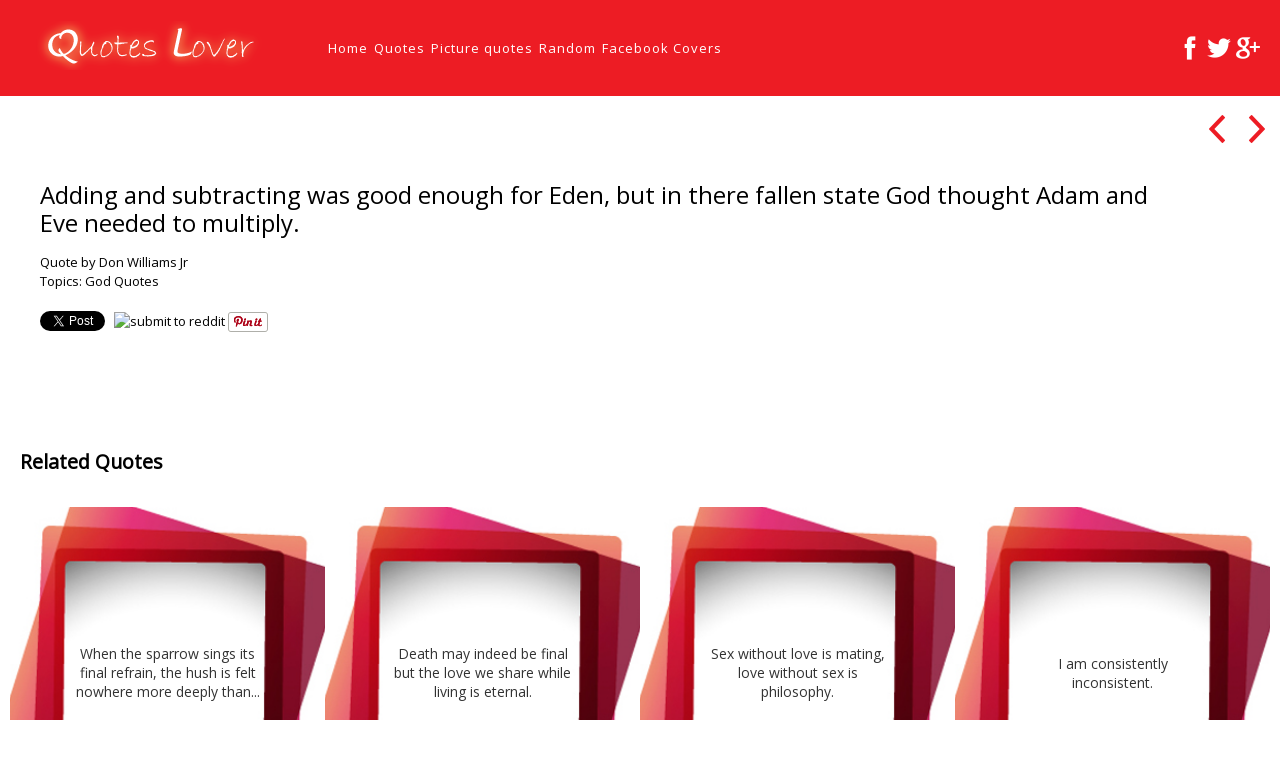

--- FILE ---
content_type: text/html; charset=UTF-8
request_url: https://quotes-lover.com/quotation/adding-and-subtracting-was-good-enough-for-eden-but-in-there-fallen-state-god-thought-adam-and-eve-needed-to-multiply/
body_size: 10264
content:
<!doctype html>
<html class="no-js" lang="en-US">
<head>
    	<meta charset="UTF-8">
	<meta name="viewport" content="width=device-width, initial-scale=1.0">

	<meta name="description" content="">
	<meta name="HandheldFriendly" content="True">
	<meta name="MobileOptimized" content="320">
	<meta name="viewport" content="width=device-width, initial-scale=1">
	<meta http-equiv="cleartype" content="on">
	<link rel="shortcut icon" href="https://quotes-lover.com/wp-content/themes/ql18/img/favicon.png">
    <title>Adding and subtracting was good enough for Eden, but in there fallen state God thought Adam and Eve needed to multiply. &#8211; Quotes Lover</title>
<meta name='robots' content='max-image-preview:large' />
	<style>img:is([sizes="auto" i], [sizes^="auto," i]) { contain-intrinsic-size: 3000px 1500px }</style>
	<link rel='dns-prefetch' href='//fonts.googleapis.com' />
<script type="text/javascript">
/* <![CDATA[ */
window._wpemojiSettings = {"baseUrl":"https:\/\/s.w.org\/images\/core\/emoji\/15.0.3\/72x72\/","ext":".png","svgUrl":"https:\/\/s.w.org\/images\/core\/emoji\/15.0.3\/svg\/","svgExt":".svg","source":{"concatemoji":"https:\/\/quotes-lover.com\/wp-includes\/js\/wp-emoji-release.min.js?ver=18366c90cf06c649d0831ac2950dcf66"}};
/*! This file is auto-generated */
!function(i,n){var o,s,e;function c(e){try{var t={supportTests:e,timestamp:(new Date).valueOf()};sessionStorage.setItem(o,JSON.stringify(t))}catch(e){}}function p(e,t,n){e.clearRect(0,0,e.canvas.width,e.canvas.height),e.fillText(t,0,0);var t=new Uint32Array(e.getImageData(0,0,e.canvas.width,e.canvas.height).data),r=(e.clearRect(0,0,e.canvas.width,e.canvas.height),e.fillText(n,0,0),new Uint32Array(e.getImageData(0,0,e.canvas.width,e.canvas.height).data));return t.every(function(e,t){return e===r[t]})}function u(e,t,n){switch(t){case"flag":return n(e,"\ud83c\udff3\ufe0f\u200d\u26a7\ufe0f","\ud83c\udff3\ufe0f\u200b\u26a7\ufe0f")?!1:!n(e,"\ud83c\uddfa\ud83c\uddf3","\ud83c\uddfa\u200b\ud83c\uddf3")&&!n(e,"\ud83c\udff4\udb40\udc67\udb40\udc62\udb40\udc65\udb40\udc6e\udb40\udc67\udb40\udc7f","\ud83c\udff4\u200b\udb40\udc67\u200b\udb40\udc62\u200b\udb40\udc65\u200b\udb40\udc6e\u200b\udb40\udc67\u200b\udb40\udc7f");case"emoji":return!n(e,"\ud83d\udc26\u200d\u2b1b","\ud83d\udc26\u200b\u2b1b")}return!1}function f(e,t,n){var r="undefined"!=typeof WorkerGlobalScope&&self instanceof WorkerGlobalScope?new OffscreenCanvas(300,150):i.createElement("canvas"),a=r.getContext("2d",{willReadFrequently:!0}),o=(a.textBaseline="top",a.font="600 32px Arial",{});return e.forEach(function(e){o[e]=t(a,e,n)}),o}function t(e){var t=i.createElement("script");t.src=e,t.defer=!0,i.head.appendChild(t)}"undefined"!=typeof Promise&&(o="wpEmojiSettingsSupports",s=["flag","emoji"],n.supports={everything:!0,everythingExceptFlag:!0},e=new Promise(function(e){i.addEventListener("DOMContentLoaded",e,{once:!0})}),new Promise(function(t){var n=function(){try{var e=JSON.parse(sessionStorage.getItem(o));if("object"==typeof e&&"number"==typeof e.timestamp&&(new Date).valueOf()<e.timestamp+604800&&"object"==typeof e.supportTests)return e.supportTests}catch(e){}return null}();if(!n){if("undefined"!=typeof Worker&&"undefined"!=typeof OffscreenCanvas&&"undefined"!=typeof URL&&URL.createObjectURL&&"undefined"!=typeof Blob)try{var e="postMessage("+f.toString()+"("+[JSON.stringify(s),u.toString(),p.toString()].join(",")+"));",r=new Blob([e],{type:"text/javascript"}),a=new Worker(URL.createObjectURL(r),{name:"wpTestEmojiSupports"});return void(a.onmessage=function(e){c(n=e.data),a.terminate(),t(n)})}catch(e){}c(n=f(s,u,p))}t(n)}).then(function(e){for(var t in e)n.supports[t]=e[t],n.supports.everything=n.supports.everything&&n.supports[t],"flag"!==t&&(n.supports.everythingExceptFlag=n.supports.everythingExceptFlag&&n.supports[t]);n.supports.everythingExceptFlag=n.supports.everythingExceptFlag&&!n.supports.flag,n.DOMReady=!1,n.readyCallback=function(){n.DOMReady=!0}}).then(function(){return e}).then(function(){var e;n.supports.everything||(n.readyCallback(),(e=n.source||{}).concatemoji?t(e.concatemoji):e.wpemoji&&e.twemoji&&(t(e.twemoji),t(e.wpemoji)))}))}((window,document),window._wpemojiSettings);
/* ]]> */
</script>
<style id='wp-emoji-styles-inline-css' type='text/css'>

	img.wp-smiley, img.emoji {
		display: inline !important;
		border: none !important;
		box-shadow: none !important;
		height: 1em !important;
		width: 1em !important;
		margin: 0 0.07em !important;
		vertical-align: -0.1em !important;
		background: none !important;
		padding: 0 !important;
	}
</style>
<link rel='stylesheet' id='wp-block-library-css' href='https://quotes-lover.com/wp-includes/css/dist/block-library/style.min.css?ver=18366c90cf06c649d0831ac2950dcf66' type='text/css' media='all' />
<style id='classic-theme-styles-inline-css' type='text/css'>
/*! This file is auto-generated */
.wp-block-button__link{color:#fff;background-color:#32373c;border-radius:9999px;box-shadow:none;text-decoration:none;padding:calc(.667em + 2px) calc(1.333em + 2px);font-size:1.125em}.wp-block-file__button{background:#32373c;color:#fff;text-decoration:none}
</style>
<style id='global-styles-inline-css' type='text/css'>
:root{--wp--preset--aspect-ratio--square: 1;--wp--preset--aspect-ratio--4-3: 4/3;--wp--preset--aspect-ratio--3-4: 3/4;--wp--preset--aspect-ratio--3-2: 3/2;--wp--preset--aspect-ratio--2-3: 2/3;--wp--preset--aspect-ratio--16-9: 16/9;--wp--preset--aspect-ratio--9-16: 9/16;--wp--preset--color--black: #000000;--wp--preset--color--cyan-bluish-gray: #abb8c3;--wp--preset--color--white: #ffffff;--wp--preset--color--pale-pink: #f78da7;--wp--preset--color--vivid-red: #cf2e2e;--wp--preset--color--luminous-vivid-orange: #ff6900;--wp--preset--color--luminous-vivid-amber: #fcb900;--wp--preset--color--light-green-cyan: #7bdcb5;--wp--preset--color--vivid-green-cyan: #00d084;--wp--preset--color--pale-cyan-blue: #8ed1fc;--wp--preset--color--vivid-cyan-blue: #0693e3;--wp--preset--color--vivid-purple: #9b51e0;--wp--preset--gradient--vivid-cyan-blue-to-vivid-purple: linear-gradient(135deg,rgba(6,147,227,1) 0%,rgb(155,81,224) 100%);--wp--preset--gradient--light-green-cyan-to-vivid-green-cyan: linear-gradient(135deg,rgb(122,220,180) 0%,rgb(0,208,130) 100%);--wp--preset--gradient--luminous-vivid-amber-to-luminous-vivid-orange: linear-gradient(135deg,rgba(252,185,0,1) 0%,rgba(255,105,0,1) 100%);--wp--preset--gradient--luminous-vivid-orange-to-vivid-red: linear-gradient(135deg,rgba(255,105,0,1) 0%,rgb(207,46,46) 100%);--wp--preset--gradient--very-light-gray-to-cyan-bluish-gray: linear-gradient(135deg,rgb(238,238,238) 0%,rgb(169,184,195) 100%);--wp--preset--gradient--cool-to-warm-spectrum: linear-gradient(135deg,rgb(74,234,220) 0%,rgb(151,120,209) 20%,rgb(207,42,186) 40%,rgb(238,44,130) 60%,rgb(251,105,98) 80%,rgb(254,248,76) 100%);--wp--preset--gradient--blush-light-purple: linear-gradient(135deg,rgb(255,206,236) 0%,rgb(152,150,240) 100%);--wp--preset--gradient--blush-bordeaux: linear-gradient(135deg,rgb(254,205,165) 0%,rgb(254,45,45) 50%,rgb(107,0,62) 100%);--wp--preset--gradient--luminous-dusk: linear-gradient(135deg,rgb(255,203,112) 0%,rgb(199,81,192) 50%,rgb(65,88,208) 100%);--wp--preset--gradient--pale-ocean: linear-gradient(135deg,rgb(255,245,203) 0%,rgb(182,227,212) 50%,rgb(51,167,181) 100%);--wp--preset--gradient--electric-grass: linear-gradient(135deg,rgb(202,248,128) 0%,rgb(113,206,126) 100%);--wp--preset--gradient--midnight: linear-gradient(135deg,rgb(2,3,129) 0%,rgb(40,116,252) 100%);--wp--preset--font-size--small: 13px;--wp--preset--font-size--medium: 20px;--wp--preset--font-size--large: 36px;--wp--preset--font-size--x-large: 42px;--wp--preset--spacing--20: 0.44rem;--wp--preset--spacing--30: 0.67rem;--wp--preset--spacing--40: 1rem;--wp--preset--spacing--50: 1.5rem;--wp--preset--spacing--60: 2.25rem;--wp--preset--spacing--70: 3.38rem;--wp--preset--spacing--80: 5.06rem;--wp--preset--shadow--natural: 6px 6px 9px rgba(0, 0, 0, 0.2);--wp--preset--shadow--deep: 12px 12px 50px rgba(0, 0, 0, 0.4);--wp--preset--shadow--sharp: 6px 6px 0px rgba(0, 0, 0, 0.2);--wp--preset--shadow--outlined: 6px 6px 0px -3px rgba(255, 255, 255, 1), 6px 6px rgba(0, 0, 0, 1);--wp--preset--shadow--crisp: 6px 6px 0px rgba(0, 0, 0, 1);}:where(.is-layout-flex){gap: 0.5em;}:where(.is-layout-grid){gap: 0.5em;}body .is-layout-flex{display: flex;}.is-layout-flex{flex-wrap: wrap;align-items: center;}.is-layout-flex > :is(*, div){margin: 0;}body .is-layout-grid{display: grid;}.is-layout-grid > :is(*, div){margin: 0;}:where(.wp-block-columns.is-layout-flex){gap: 2em;}:where(.wp-block-columns.is-layout-grid){gap: 2em;}:where(.wp-block-post-template.is-layout-flex){gap: 1.25em;}:where(.wp-block-post-template.is-layout-grid){gap: 1.25em;}.has-black-color{color: var(--wp--preset--color--black) !important;}.has-cyan-bluish-gray-color{color: var(--wp--preset--color--cyan-bluish-gray) !important;}.has-white-color{color: var(--wp--preset--color--white) !important;}.has-pale-pink-color{color: var(--wp--preset--color--pale-pink) !important;}.has-vivid-red-color{color: var(--wp--preset--color--vivid-red) !important;}.has-luminous-vivid-orange-color{color: var(--wp--preset--color--luminous-vivid-orange) !important;}.has-luminous-vivid-amber-color{color: var(--wp--preset--color--luminous-vivid-amber) !important;}.has-light-green-cyan-color{color: var(--wp--preset--color--light-green-cyan) !important;}.has-vivid-green-cyan-color{color: var(--wp--preset--color--vivid-green-cyan) !important;}.has-pale-cyan-blue-color{color: var(--wp--preset--color--pale-cyan-blue) !important;}.has-vivid-cyan-blue-color{color: var(--wp--preset--color--vivid-cyan-blue) !important;}.has-vivid-purple-color{color: var(--wp--preset--color--vivid-purple) !important;}.has-black-background-color{background-color: var(--wp--preset--color--black) !important;}.has-cyan-bluish-gray-background-color{background-color: var(--wp--preset--color--cyan-bluish-gray) !important;}.has-white-background-color{background-color: var(--wp--preset--color--white) !important;}.has-pale-pink-background-color{background-color: var(--wp--preset--color--pale-pink) !important;}.has-vivid-red-background-color{background-color: var(--wp--preset--color--vivid-red) !important;}.has-luminous-vivid-orange-background-color{background-color: var(--wp--preset--color--luminous-vivid-orange) !important;}.has-luminous-vivid-amber-background-color{background-color: var(--wp--preset--color--luminous-vivid-amber) !important;}.has-light-green-cyan-background-color{background-color: var(--wp--preset--color--light-green-cyan) !important;}.has-vivid-green-cyan-background-color{background-color: var(--wp--preset--color--vivid-green-cyan) !important;}.has-pale-cyan-blue-background-color{background-color: var(--wp--preset--color--pale-cyan-blue) !important;}.has-vivid-cyan-blue-background-color{background-color: var(--wp--preset--color--vivid-cyan-blue) !important;}.has-vivid-purple-background-color{background-color: var(--wp--preset--color--vivid-purple) !important;}.has-black-border-color{border-color: var(--wp--preset--color--black) !important;}.has-cyan-bluish-gray-border-color{border-color: var(--wp--preset--color--cyan-bluish-gray) !important;}.has-white-border-color{border-color: var(--wp--preset--color--white) !important;}.has-pale-pink-border-color{border-color: var(--wp--preset--color--pale-pink) !important;}.has-vivid-red-border-color{border-color: var(--wp--preset--color--vivid-red) !important;}.has-luminous-vivid-orange-border-color{border-color: var(--wp--preset--color--luminous-vivid-orange) !important;}.has-luminous-vivid-amber-border-color{border-color: var(--wp--preset--color--luminous-vivid-amber) !important;}.has-light-green-cyan-border-color{border-color: var(--wp--preset--color--light-green-cyan) !important;}.has-vivid-green-cyan-border-color{border-color: var(--wp--preset--color--vivid-green-cyan) !important;}.has-pale-cyan-blue-border-color{border-color: var(--wp--preset--color--pale-cyan-blue) !important;}.has-vivid-cyan-blue-border-color{border-color: var(--wp--preset--color--vivid-cyan-blue) !important;}.has-vivid-purple-border-color{border-color: var(--wp--preset--color--vivid-purple) !important;}.has-vivid-cyan-blue-to-vivid-purple-gradient-background{background: var(--wp--preset--gradient--vivid-cyan-blue-to-vivid-purple) !important;}.has-light-green-cyan-to-vivid-green-cyan-gradient-background{background: var(--wp--preset--gradient--light-green-cyan-to-vivid-green-cyan) !important;}.has-luminous-vivid-amber-to-luminous-vivid-orange-gradient-background{background: var(--wp--preset--gradient--luminous-vivid-amber-to-luminous-vivid-orange) !important;}.has-luminous-vivid-orange-to-vivid-red-gradient-background{background: var(--wp--preset--gradient--luminous-vivid-orange-to-vivid-red) !important;}.has-very-light-gray-to-cyan-bluish-gray-gradient-background{background: var(--wp--preset--gradient--very-light-gray-to-cyan-bluish-gray) !important;}.has-cool-to-warm-spectrum-gradient-background{background: var(--wp--preset--gradient--cool-to-warm-spectrum) !important;}.has-blush-light-purple-gradient-background{background: var(--wp--preset--gradient--blush-light-purple) !important;}.has-blush-bordeaux-gradient-background{background: var(--wp--preset--gradient--blush-bordeaux) !important;}.has-luminous-dusk-gradient-background{background: var(--wp--preset--gradient--luminous-dusk) !important;}.has-pale-ocean-gradient-background{background: var(--wp--preset--gradient--pale-ocean) !important;}.has-electric-grass-gradient-background{background: var(--wp--preset--gradient--electric-grass) !important;}.has-midnight-gradient-background{background: var(--wp--preset--gradient--midnight) !important;}.has-small-font-size{font-size: var(--wp--preset--font-size--small) !important;}.has-medium-font-size{font-size: var(--wp--preset--font-size--medium) !important;}.has-large-font-size{font-size: var(--wp--preset--font-size--large) !important;}.has-x-large-font-size{font-size: var(--wp--preset--font-size--x-large) !important;}
:where(.wp-block-post-template.is-layout-flex){gap: 1.25em;}:where(.wp-block-post-template.is-layout-grid){gap: 1.25em;}
:where(.wp-block-columns.is-layout-flex){gap: 2em;}:where(.wp-block-columns.is-layout-grid){gap: 2em;}
:root :where(.wp-block-pullquote){font-size: 1.5em;line-height: 1.6;}
</style>
<link rel='stylesheet' id='font-open-sans-css' href='https://fonts.googleapis.com/css?family=Open+Sans&#038;ver=18366c90cf06c649d0831ac2950dcf66' type='text/css' media='all' />
<link rel='stylesheet' id='ionicons-css' href='https://quotes-lover.com/wp-content/themes/ql18/vendor/ionicons/css/ionicons.css?ver=1763750289' type='text/css' media='all' />
<link rel='stylesheet' id='normalize-css' href='https://quotes-lover.com/wp-content/themes/ql18/css/normalize.css?ver=1763750289' type='text/css' media='all' />
<link rel='stylesheet' id='wif-main-css' href='https://quotes-lover.com/wp-content/themes/ql18/css/main.css?ver=1763750289' type='text/css' media='all' />
<link rel='stylesheet' id='wif-index-css' href='https://quotes-lover.com/wp-content/themes/ql18/css/pages/index.css?ver=1763750289' type='text/css' media='all' />
<link rel="https://api.w.org/" href="https://quotes-lover.com/wp-json/" />
<link rel="canonical" href="https://quotes-lover.com/quotation/adding-and-subtracting-was-good-enough-for-eden-but-in-there-fallen-state-god-thought-adam-and-eve-needed-to-multiply/" />
<link rel='shortlink' href='https://quotes-lover.com/?p=175153' />
<link rel="alternate" title="oEmbed (JSON)" type="application/json+oembed" href="https://quotes-lover.com/wp-json/oembed/1.0/embed?url=https%3A%2F%2Fquotes-lover.com%2Fquotation%2Fadding-and-subtracting-was-good-enough-for-eden-but-in-there-fallen-state-god-thought-adam-and-eve-needed-to-multiply%2F" />
<link rel="alternate" title="oEmbed (XML)" type="text/xml+oembed" href="https://quotes-lover.com/wp-json/oembed/1.0/embed?url=https%3A%2F%2Fquotes-lover.com%2Fquotation%2Fadding-and-subtracting-was-good-enough-for-eden-but-in-there-fallen-state-god-thought-adam-and-eve-needed-to-multiply%2F&#038;format=xml" />
<script type="text/javascript">
(function(url){
	if(/(?:Chrome\/26\.0\.1410\.63 Safari\/537\.31|WordfenceTestMonBot)/.test(navigator.userAgent)){ return; }
	var addEvent = function(evt, handler) {
		if (window.addEventListener) {
			document.addEventListener(evt, handler, false);
		} else if (window.attachEvent) {
			document.attachEvent('on' + evt, handler);
		}
	};
	var removeEvent = function(evt, handler) {
		if (window.removeEventListener) {
			document.removeEventListener(evt, handler, false);
		} else if (window.detachEvent) {
			document.detachEvent('on' + evt, handler);
		}
	};
	var evts = 'contextmenu dblclick drag dragend dragenter dragleave dragover dragstart drop keydown keypress keyup mousedown mousemove mouseout mouseover mouseup mousewheel scroll'.split(' ');
	var logHuman = function() {
		if (window.wfLogHumanRan) { return; }
		window.wfLogHumanRan = true;
		var wfscr = document.createElement('script');
		wfscr.type = 'text/javascript';
		wfscr.async = true;
		wfscr.src = url + '&r=' + Math.random();
		(document.getElementsByTagName('head')[0]||document.getElementsByTagName('body')[0]).appendChild(wfscr);
		for (var i = 0; i < evts.length; i++) {
			removeEvent(evts[i], logHuman);
		}
	};
	for (var i = 0; i < evts.length; i++) {
		addEvent(evts[i], logHuman);
	}
})('//quotes-lover.com/?wordfence_lh=1&hid=9548D25358A48D1CCC80D07F0C948463');
</script><!-- Global site tag (gtag.js) - Google Analytics -->
<script async src="https://www.googletagmanager.com/gtag/js?id=UA-31520994-3"></script>
<script>
  window.dataLayer = window.dataLayer || [];
  function gtag(){dataLayer.push(arguments);}
  gtag('js', new Date());

  gtag('config', 'UA-31520994-3');
</script>

</head>
<body class="quote-template-default single single-quote postid-175153">
<header id="top-bar">
	<div id="mobile-nav">
		<nav id="mobile-navigation"><span id="mobile-navigation-label" class="ion-navicon-round"></span><ul id="mobile-nav-ul"><li ><a href="https://quotes-lover.com/">Home</a></li><li ><a href="https://quotes-lover.com/latest-quotes/">Quotes</a></li><li ><a href="https://quotes-lover.com/picture-quotes/">Picture quotes</a></li><li ><a href="https://quotes-lover.com/random-picture-quotes/">Random</a></li><li ><a href="https://quotes-lover.com/facebook-covers/">Facebook Covers</a></li></ul></nav>	</div>
	<div class="site-title">

		<a href="https://quotes-lover.com">
			<img id="site-logo" alt="site-logo" src="https://quotes-lover.com/wp-content/themes/ql18/img/quotes-lover-logo-full.png"/>
		</a>

	</div>
	<nav id="main-navigation"><ul id="nav"><li ><a href="https://quotes-lover.com/">Home</a></li><li ><a href="https://quotes-lover.com/latest-quotes/">Quotes</a></li><li ><a href="https://quotes-lover.com/picture-quotes/">Picture quotes</a></li><li ><a href="https://quotes-lover.com/random-picture-quotes/">Random</a></li><li ><a href="https://quotes-lover.com/facebook-covers/">Facebook Covers</a></li></ul></nav>	<div class="socials">
	<a href="http://www.facebook.com/quoteslovercom" title="Facebook"><img src="https://quotes-lover.com/wp-content/themes/ql18/img/social/facebook.png" alt="https://quotes-lover.com/wp-content/themes/ql18/img/social/facebook.png"/></a><a href="https://twitter.com/#!/quoteslovercom" title="Twitter"><img src="https://quotes-lover.com/wp-content/themes/ql18/img/social/twitter.png" alt="https://quotes-lover.com/wp-content/themes/ql18/img/social/twitter.png"/></a><a href="https://plus.google.com/103947966770326398672" title="Google Plus"><img src="https://quotes-lover.com/wp-content/themes/ql18/img/social/google-plus.png" alt="https://quotes-lover.com/wp-content/themes/ql18/img/social/google-plus.png"/></a>	</div>

</header><section id="container">
								    <div class="ad-container"></div>
    <div id="project">

        <div class="project-item" id="project-175153"
             data-title="Adding and subtracting was good enough for Eden, but in there fallen state God thought Adam and Eve needed to multiply.">
            <div class="meta clearfix">
	                            <h1><a href="https://quotes-lover.com/quotation/adding-and-subtracting-was-good-enough-for-eden-but-in-there-fallen-state-god-thought-adam-and-eve-needed-to-multiply/">Adding and subtracting was good enough for Eden, but in there fallen state God thought Adam and Eve needed to multiply.</a><br></h1>
                <div class="quote-author"><a href="https://quotes-lover.com/quotes-by/don-williams-jr/" rel="tag" class="term-link" title="Quote by Don Williams Jr">Quote by Don Williams Jr</a></div>
                <div class="quote-terms">Topics: <a href="https://quotes-lover.com/quotes-about/god/" rel="tag" class="term-link" title="God">God Quotes</a></div>
                 
                    <div class="social-list-container">
                        
                            <div class="social-button-container">
                                <a
                                        href="https://twitter.com/share"
                                        data-url="https://quotes-lover.com/quotation/adding-and-subtracting-was-good-enough-for-eden-but-in-there-fallen-state-god-thought-adam-and-eve-needed-to-multiply/"
                                        data-text="Adding and subtracting was good enough for Eden, but in there fallen state God thought Adam and Eve needed to multiply."
                                        data-size="small"
                                        class="twitter-share-button"></a>

                            </div>
                            <div class="social-button-container">
                                <div class="fb-like"
                                     data-href="https://quotes-lover.com/quotation/adding-and-subtracting-was-good-enough-for-eden-but-in-there-fallen-state-god-thought-adam-and-eve-needed-to-multiply/"
                                     data-layout="button_count"
                                     data-show-faces="false"
                                     data-share="true">
                                </div>
                            </div>
                            <div class="social-button-container"
                                 id="g-plusone-project-175153">
                                <div class="g-plusone"
                                     data-href="https://quotes-lover.com/quotation/adding-and-subtracting-was-good-enough-for-eden-but-in-there-fallen-state-god-thought-adam-and-eve-needed-to-multiply/"
                                     data-annotation="bubble">
                                </div>
                            </div>                           
                            <div class="social-button-container">
                                <a href="//www.reddit.com/submit?url=https://quotes-lover.com/quotation/adding-and-subtracting-was-good-enough-for-eden-but-in-there-fallen-state-god-thought-adam-and-eve-needed-to-multiply/"
                                   target="_blank">
                                    <img src="//www.redditstatic.com/spreddit7.gif" alt="submit to reddit" border="0"/>
                                </a>
                            </div>
                            <div class="social-button-container">
                                <a data-pin-color="white" data-pin-config="beside" data-pin-do="buttonPin" null
                                   href="//www.pinterest.com/pin/create/button/?url=https://quotes-lover.com/quotation/adding-and-subtracting-was-good-enough-for-eden-but-in-there-fallen-state-god-thought-adam-and-eve-needed-to-multiply/&media="><img
                                            src="//assets.pinterest.com/images/pidgets/pinit_fg_en_rect_white_20.png"/></a>
                                <!-- Please call pinit.js only once per page -->

                            </div>
                </div>            </div>
            <div class="gallery">


            </div>
        </div>
        <div class="switcher switch-on">
            <div class="switcher-content">
			    <a class="project-nav project-prev ion-chevron-left" href="https://quotes-lover.com/quotation/the-greatest-threat-to-freedom-as-well-as-the-most-formidable-enemy-of-it-is-a-supported-cause-against-it-3/" title="Previous"></a>                <a href="https://quotes-lover.com/picture-quotes/" class="project-home ion-grid"></a>
			    <a class="project-nav project-next ion-chevron-right" href="https://quotes-lover.com/quotation/whenever-an-individual-or-a-business-decides-that-success-has-been-attained-progress-stops/" title="Next"></a>            </div>
        </div>
	                <div class="ad-container"></div>
            <h2 class="related">Related Quotes</h2>
            <div id="grid" class="latest-quotes">


			    <div class="item grid-item">

							<div class="wrapper">
								<div class="project-title">
									<h2><a href="https://quotes-lover.com/quotation/when-the-sparrow-sings-its-final-refrain-the-hush-is-felt-nowhere-more-deeply-than-in-the-heart-of-man/">When the sparrow sings its final refrain, the hush is felt nowhere more deeply than...</a></h2>
</div>
</div>

<img class="thumbnail loading"
     data-src="https://quotes-lover.com/wp-content/themes/ql18/img/square4.jpg?1"
     alt="When the sparrow sings its final refrain, the hush is felt nowhere more deeply than..."
     data-width="300"
     data-height="300"/>
<noscript><img src="https://quotes-lover.com/wp-content/themes/ql18/img/square4.jpg?1"?format=original"></noscript>
</div><!-- .item --><div class="item grid-item">

							<div class="wrapper">
								<div class="project-title">
									<h2><a href="https://quotes-lover.com/quotation/death-may-indeed-be-final-but-the-love-we-share-while-living-is-eternal/">Death may indeed be final but the love we share while living is eternal.</a></h2>
</div>
</div>

<img class="thumbnail loading"
     data-src="https://quotes-lover.com/wp-content/themes/ql18/img/square4.jpg?1"
     alt="Death may indeed be final but the love we share while living is eternal."
     data-width="300"
     data-height="300"/>
<noscript><img src="https://quotes-lover.com/wp-content/themes/ql18/img/square4.jpg?1"?format=original"></noscript>
</div><!-- .item --><div class="item grid-item">

							<div class="wrapper">
								<div class="project-title">
									<h2><a href="https://quotes-lover.com/quotation/sex-without-love-is-mating-love-without-sex-is-philosophy/">Sex without love is mating, love without sex is philosophy.</a></h2>
</div>
</div>

<img class="thumbnail loading"
     data-src="https://quotes-lover.com/wp-content/themes/ql18/img/square4.jpg?1"
     alt="Sex without love is mating, love without sex is philosophy."
     data-width="300"
     data-height="300"/>
<noscript><img src="https://quotes-lover.com/wp-content/themes/ql18/img/square4.jpg?1"?format=original"></noscript>
</div><!-- .item --><div class="item grid-item">

							<div class="wrapper">
								<div class="project-title">
									<h2><a href="https://quotes-lover.com/quotation/i-am-consistently-inconsistent/">I am consistently inconsistent.</a></h2>
</div>
</div>

<img class="thumbnail loading"
     data-src="https://quotes-lover.com/wp-content/themes/ql18/img/square4.jpg?1"
     alt="I am consistently inconsistent."
     data-width="300"
     data-height="300"/>
<noscript><img src="https://quotes-lover.com/wp-content/themes/ql18/img/square4.jpg?1"?format=original"></noscript>
</div><!-- .item --><div class="item grid-item">

							<div class="wrapper">
								<div class="project-title">
									<h2><a href="https://quotes-lover.com/quotation/music-is-the-balm-that-heals-the-forlorn-ache-of-a-distant-star/">Music is the balm that heals the forlorn ache of a distant star.</a></h2>
</div>
</div>

<img class="thumbnail loading"
     data-src="https://quotes-lover.com/wp-content/themes/ql18/img/square4.jpg?1"
     alt="Music is the balm that heals the forlorn ache of a distant star."
     data-width="300"
     data-height="300"/>
<noscript><img src="https://quotes-lover.com/wp-content/themes/ql18/img/square4.jpg?1"?format=original"></noscript>
</div><!-- .item --><div class="item grid-item">

							<div class="wrapper">
								<div class="project-title">
									<h2><a href="https://quotes-lover.com/quotation/god-despite-his-casual-silence-still-exists-of-that-i-havent-a-single-doubt-2/">God, despite his casual silence, still exists. Of that I haven't a single doubt.</a></h2>
</div>
</div>

<img class="thumbnail loading"
     data-src="https://quotes-lover.com/wp-content/themes/ql18/img/square4.jpg?1"
     alt="God, despite his casual silence, still exists. Of that I haven't a single doubt."
     data-width="300"
     data-height="300"/>
<noscript><img src="https://quotes-lover.com/wp-content/themes/ql18/img/square4.jpg?1"?format=original"></noscript>
</div><!-- .item --><div class="item grid-item">

							<div class="wrapper">
								<div class="project-title">
									<h2><a href="https://quotes-lover.com/quotation/music-is-the-balm-that-heals-the-forlorn-ache-of-a-distant-star-2/">) Music is the balm that heals the forlorn ache of a distant star.</a></h2>
</div>
</div>

<img class="thumbnail loading"
     data-src="https://quotes-lover.com/wp-content/themes/ql18/img/square4.jpg?1"
     alt=") Music is the balm that heals the forlorn ache of a distant star."
     data-width="300"
     data-height="300"/>
<noscript><img src="https://quotes-lover.com/wp-content/themes/ql18/img/square4.jpg?1"?format=original"></noscript>
</div><!-- .item --><div class="item grid-item">

							<div class="wrapper">
								<div class="project-title">
									<h2><a href="https://quotes-lover.com/quotation/on-an-altar-of-prejudice-we-crucify-our-own-yet-the-blood-of-all-children-is-the-color-of-god/">On an altar of prejudice we crucify our own, yet the blood of all children...</a></h2>
</div>
</div>

<img class="thumbnail loading"
     data-src="https://quotes-lover.com/wp-content/themes/ql18/img/square4.jpg?1"
     alt="On an altar of prejudice we crucify our own, yet the blood of all children..."
     data-width="300"
     data-height="300"/>
<noscript><img src="https://quotes-lover.com/wp-content/themes/ql18/img/square4.jpg?1"?format=original"></noscript>
</div><!-- .item --><div class="item grid-item">

							<div class="wrapper">
								<div class="project-title">
									<h2><a href="https://quotes-lover.com/quotation/the-gifts-of-an-honorable-well-lived-life-are-in-those-who-will-miss-you-once-youre-gone/">The gifts of an honorable, well-lived life are in those who will miss you once...</a></h2>
</div>
</div>

<img class="thumbnail loading"
     data-src="https://quotes-lover.com/wp-content/themes/ql18/img/square4.jpg?1"
     alt="The gifts of an honorable, well-lived life are in those who will miss you once..."
     data-width="300"
     data-height="300"/>
<noscript><img src="https://quotes-lover.com/wp-content/themes/ql18/img/square4.jpg?1"?format=original"></noscript>
</div><!-- .item --><div class="item grid-item">

							<div class="wrapper">
								<div class="project-title">
									<h2><a href="https://quotes-lover.com/quotation/my-father-now-in-heaven-is-a-keeper-of-the-birds-and-his-eye-is-on-his-sparrow-2/">My father, now in heaven, is a keeper of the birds. And his eye is...</a></h2>
</div>
</div>

<img class="thumbnail loading"
     data-src="https://quotes-lover.com/wp-content/themes/ql18/img/square4.jpg?1"
     alt="My father, now in heaven, is a keeper of the birds. And his eye is..."
     data-width="300"
     data-height="300"/>
<noscript><img src="https://quotes-lover.com/wp-content/themes/ql18/img/square4.jpg?1"?format=original"></noscript>
</div><!-- .item --><div class="item grid-item">

							<div class="wrapper">
								<div class="project-title">
									<h2><a href="https://quotes-lover.com/quotation/a-man-can-never-hope-to-be-more-than-he-is-if-he-is-not-first-honest-about-what-he-isnt/">A man can never hope to be more than he is if he is not...</a></h2>
</div>
</div>

<img class="thumbnail loading"
     data-src="https://quotes-lover.com/wp-content/themes/ql18/img/square4.jpg?1"
     alt="A man can never hope to be more than he is if he is not..."
     data-width="300"
     data-height="300"/>
<noscript><img src="https://quotes-lover.com/wp-content/themes/ql18/img/square4.jpg?1"?format=original"></noscript>
</div><!-- .item --><div class="item grid-item">

							<div class="wrapper">
								<div class="project-title">
									<h2><a href="https://quotes-lover.com/quotation/music-is-the-balm-that-heals-the-forlorn-ache-of-a-distant-star-3/">Music is the balm that heals the forlorn ache of a distant star.</a></h2>
</div>
</div>

<img class="thumbnail loading"
     data-src="https://quotes-lover.com/wp-content/themes/ql18/img/square4.jpg?1"
     alt="Music is the balm that heals the forlorn ache of a distant star."
     data-width="300"
     data-height="300"/>
<noscript><img src="https://quotes-lover.com/wp-content/themes/ql18/img/square4.jpg?1"?format=original"></noscript>
</div><!-- .item --><div class="item grid-item">

							<div class="wrapper">
								<div class="project-title">
									<h2><a href="https://quotes-lover.com/quotation/despair-is-most-often-the-offspring-of-ill-preparedness/">Despair is most often the offspring of ill-preparedness</a></h2>
</div>
</div>

<img class="thumbnail loading"
     data-src="https://quotes-lover.com/wp-content/themes/ql18/img/square4.jpg?1"
     alt="Despair is most often the offspring of ill-preparedness"
     data-width="300"
     data-height="300"/>
<noscript><img src="https://quotes-lover.com/wp-content/themes/ql18/img/square4.jpg?1"?format=original"></noscript>
</div><!-- .item --><div class="item grid-item">

							<div class="wrapper">
								<div class="project-title">
									<h2><a href="https://quotes-lover.com/quotation/it-is-neither-wise-nor-brave-to-question-god-it-is-the-folly-of-a-prideful-heart/">It is neither wise nor brave to question God. It is the folly of a...</a></h2>
</div>
</div>

<img class="thumbnail loading"
     data-src="https://quotes-lover.com/wp-content/themes/ql18/img/square4.jpg?1"
     alt="It is neither wise nor brave to question God. It is the folly of a..."
     data-width="300"
     data-height="300"/>
<noscript><img src="https://quotes-lover.com/wp-content/themes/ql18/img/square4.jpg?1"?format=original"></noscript>
</div><!-- .item --><div class="item grid-item">

							<div class="wrapper">
								<div class="project-title">
									<h2><a href="https://quotes-lover.com/quotation/my-father-now-in-heaven-is-a-keeper-of-the-birds-and-his-eye-is-on-his-sparrow-3/">My father, now in heaven, is a keeper of the birds. And his eye is...</a></h2>
</div>
</div>

<img class="thumbnail loading"
     data-src="https://quotes-lover.com/wp-content/themes/ql18/img/square4.jpg?1"
     alt="My father, now in heaven, is a keeper of the birds. And his eye is..."
     data-width="300"
     data-height="300"/>
<noscript><img src="https://quotes-lover.com/wp-content/themes/ql18/img/square4.jpg?1"?format=original"></noscript>
</div><!-- .item --><div class="item grid-item">

							<div class="wrapper">
								<div class="project-title">
									<h2><a href="https://quotes-lover.com/quotation/why-is-it-that-an-extended-olive-branch-often-turns-to-a-clinched-fist-of-hatred/">Why is it that an extended olive branch often turns to a clinched fist of...</a></h2>
</div>
</div>

<img class="thumbnail loading"
     data-src="https://quotes-lover.com/wp-content/themes/ql18/img/square4.jpg?1"
     alt="Why is it that an extended olive branch often turns to a clinched fist of..."
     data-width="300"
     data-height="300"/>
<noscript><img src="https://quotes-lover.com/wp-content/themes/ql18/img/square4.jpg?1"?format=original"></noscript>
</div><!-- .item --><div class="item grid-item">

							<div class="wrapper">
								<div class="project-title">
									<h2><a href="https://quotes-lover.com/quotation/what-we-aspire-to-be-is-more-than-what-we-are-yet-less-than-what-we-are-capable-of/">What we aspire to be is more than what we are yet less than what...</a></h2>
</div>
</div>

<img class="thumbnail loading"
     data-src="https://quotes-lover.com/wp-content/themes/ql18/img/square4.jpg?1"
     alt="What we aspire to be is more than what we are yet less than what..."
     data-width="300"
     data-height="300"/>
<noscript><img src="https://quotes-lover.com/wp-content/themes/ql18/img/square4.jpg?1"?format=original"></noscript>
</div><!-- .item --><div class="item grid-item">

							<div class="wrapper">
								<div class="project-title">
									<h2><a href="https://quotes-lover.com/quotation/what-i-lack-in-decorum-i-make-up-for-with-an-absence-of-tact/">What I lack in decorum, I make up for with an absence of tact.</a></h2>
</div>
</div>

<img class="thumbnail loading"
     data-src="https://quotes-lover.com/wp-content/themes/ql18/img/square4.jpg?1"
     alt="What I lack in decorum, I make up for with an absence of tact."
     data-width="300"
     data-height="300"/>
<noscript><img src="https://quotes-lover.com/wp-content/themes/ql18/img/square4.jpg?1"?format=original"></noscript>
</div><!-- .item --><div class="item grid-item">

							<div class="wrapper">
								<div class="project-title">
									<h2><a href="https://quotes-lover.com/quotation/laughter-and-the-broader-category-of-humor-are-key-elements-in-helping-us-go-on-with-our-life-after-a-loss/">Laughter, and the broader category of humor, are key elements in helping us go on...</a></h2>
</div>
</div>

<img class="thumbnail loading"
     data-src="https://quotes-lover.com/wp-content/themes/ql18/img/square4.jpg?1"
     alt="Laughter, and the broader category of humor, are key elements in helping us go on..."
     data-width="300"
     data-height="300"/>
<noscript><img src="https://quotes-lover.com/wp-content/themes/ql18/img/square4.jpg?1"?format=original"></noscript>
</div><!-- .item --><div class="item grid-item">

							<div class="wrapper">
								<div class="project-title">
									<h2><a href="https://quotes-lover.com/quotation/i-love-the-diversity-of-america-i-love-the-plain-normal-sense-of-humor-americans-have-it-is-not-wicked-like-in-some-countries-and-i-also-love-how-new-america-is/">I love the diversity of America. I love the plain, normal sense of humor Americans...</a></h2>
</div>
</div>

<img class="thumbnail loading"
     data-src="https://quotes-lover.com/wp-content/themes/ql18/img/square4.jpg?1"
     alt="I love the diversity of America. I love the plain, normal sense of humor Americans..."
     data-width="300"
     data-height="300"/>
<noscript><img src="https://quotes-lover.com/wp-content/themes/ql18/img/square4.jpg?1"?format=original"></noscript>
</div><!-- .item --><div class="item grid-item">

							<div class="wrapper">
								<div class="project-title">
									<h2><a href="https://quotes-lover.com/quotation/id-rather-be-partly-great-than-entirely-useless/">I'd rather be partly great than entirely useless.</a></h2>
</div>
</div>

<img class="thumbnail loading"
     data-src="https://quotes-lover.com/wp-content/themes/ql18/img/square4.jpg?1"
     alt="I'd rather be partly great than entirely useless."
     data-width="300"
     data-height="300"/>
<noscript><img src="https://quotes-lover.com/wp-content/themes/ql18/img/square4.jpg?1"?format=original"></noscript>
</div><!-- .item --><div class="item grid-item">

							<div class="wrapper">
								<div class="project-title">
									<h2><a href="https://quotes-lover.com/quotation/sarcasm-is-a-manchester-trait/">Sarcasm is a Manchester trait.</a></h2>
</div>
</div>

<img class="thumbnail loading"
     data-src="https://quotes-lover.com/wp-content/themes/ql18/img/square4.jpg?1"
     alt="Sarcasm is a Manchester trait."
     data-width="300"
     data-height="300"/>
<noscript><img src="https://quotes-lover.com/wp-content/themes/ql18/img/square4.jpg?1"?format=original"></noscript>
</div><!-- .item -->
            </div>
            <div class="ad-container"></div>
	        </div>

<script>!function(d,s,id){var js,fjs=d.getElementsByTagName(s)[0],p=/^http:/.test(d.location)?'http':'https';if(!d.getElementById(id)){js=d.createElement(s);js.id=id;js.src=p+'://platform.twitter.com/widgets.js';fjs.parentNode.insertBefore(js,fjs);}}(document, 'script', 'twitter-wjs');</script>
<div id="fb-root"></div>
<script>    (function (d, s, id) {
        var js, fjs = d.getElementsByTagName(s)[0];
        if (d.getElementById(id))
            return;
        js = d.createElement(s);
        js.id = id;
        js.src = "//connect.facebook.net/en_US/all.js#xfbml=1";
        fjs.parentNode.insertBefore(js, fjs);
    }(document, 'script', 'facebook-jssdk'));
</script>
<script src="https://apis.google.com/js/platform.js" async defer></script>
<script async defer src="//assets.pinterest.com/js/pinit.js" data-pin-build="parsePins"></script><script type="text/javascript" src="https://quotes-lover.com/wp-content/themes/ql18/vendor/modernizr/modernizr-2.8.3.min.js?ver=18366c90cf06c649d0831ac2950dcf66" id="wif-modernizr-js"></script>
<script type="text/javascript" src="https://quotes-lover.com/wp-content/themes/ql18/vendor/jquery/jquery-1.11.3.js?ver=18366c90cf06c649d0831ac2950dcf66" id="wif-jquery-js"></script>
<script type="text/javascript" src="https://quotes-lover.com/wp-content/themes/ql18/vendor/plugins/smartresize/jquery.smartresize.js?ver=18366c90cf06c649d0831ac2950dcf66" id="wif-smartresize-js"></script>
<script type="text/javascript" src="https://quotes-lover.com/wp-content/themes/ql18/js/helper.js?ver=1763750289" id="wif-helper-js"></script>
<script type="text/javascript" src="https://quotes-lover.com/wp-content/themes/ql18/js/main.js?ver=1763750289" id="wif-main-js"></script>
<script type="text/javascript" src="https://quotes-lover.com/wp-content/themes/ql18/vendor/masonry/masonry.pkgd.min.js?ver=18366c90cf06c649d0831ac2950dcf66" id="wif-masonry-js"></script>
<script type="text/javascript" src="https://quotes-lover.com/wp-content/themes/ql18/vendor/plugins/linview/jquery.linview.js?ver=18366c90cf06c649d0831ac2950dcf66" id="wif-linview-js"></script>
<script type="text/javascript" src="https://quotes-lover.com/wp-content/themes/ql18/js/index.js?ver=1763750289" id="wif-index-js"></script>
</body>
</html>
			    </section>


--- FILE ---
content_type: text/html; charset=utf-8
request_url: https://accounts.google.com/o/oauth2/postmessageRelay?parent=https%3A%2F%2Fquotes-lover.com&jsh=m%3B%2F_%2Fscs%2Fabc-static%2F_%2Fjs%2Fk%3Dgapi.lb.en.W5qDlPExdtA.O%2Fd%3D1%2Frs%3DAHpOoo8JInlRP_yLzwScb00AozrrUS6gJg%2Fm%3D__features__
body_size: 162
content:
<!DOCTYPE html><html><head><title></title><meta http-equiv="content-type" content="text/html; charset=utf-8"><meta http-equiv="X-UA-Compatible" content="IE=edge"><meta name="viewport" content="width=device-width, initial-scale=1, minimum-scale=1, maximum-scale=1, user-scalable=0"><script src='https://ssl.gstatic.com/accounts/o/2580342461-postmessagerelay.js' nonce="Hushe5976ZlcGMhkHfrR4A"></script></head><body><script type="text/javascript" src="https://apis.google.com/js/rpc:shindig_random.js?onload=init" nonce="Hushe5976ZlcGMhkHfrR4A"></script></body></html>

--- FILE ---
content_type: text/css
request_url: https://quotes-lover.com/wp-content/themes/ql18/css/main.css?ver=1763750289
body_size: 5999
content:
/*
 * HTML5 Boilerplate
 *
 * What follows is the result of much research on cross-browser styling.
 * Credit left inline and big thanks to Nicolas Gallagher, Jonathan Neal,
 * Kroc Camen, and the H5BP dev community and team.
 */

/* ==========================================================================
   Base styles: opinionated defaults
   ========================================================================== */

html,
button,
input,
select,
textarea {
    color: #222;
}

body {
    font-size: 1em;
    line-height: 1.4;
}

a {
    color: #00e;
}

a:visited {
    color: #551a8b;
}

a:hover {
    color: #06e;
}

/*
 * Remove the gap between images and the bottom of their containers
 * https://github.com/h5bp/html5-boilerplate/issues/440
 */

img {
    vertical-align: middle;
}

/*
 * Remove default fieldset styles.
 */

fieldset {
    border: 0;
    margin: 0;
    padding: 0;
}

/*
 * Allow only vertical resizing of textareas.
 */

textarea {
    resize: vertical;
}

/* ==========================================================================
   Author's custom styles
   ========================================================================== */

body {
    font-family: "Open Sans", "Helvetica Neue", Helvetica, sans-serif;
    font-weight: normal;
    font-size: 13px;
    line-height: 1.47em;
    font-weight: 400;
    font-style: normal;
    background:#ffffff;
    color: #000000;
    min-width: 300px;
}

a {
    text-decoration: none;
}

a,
a:visited {
    color: #000;
    border-bottom: 1px solid transparent;
    -webkit-transition: border .5s ease-out;
    -moz-transition: border .5s ease-out;
    -o-transition: border .5s ease-out;
    transition: border .5s ease-out
}

a:hover {
    color: #7a7a7a;
    border-color: #7a7a7a;
    -webkit-transition: border 0s ease-out;
    -moz-transition: border 0s ease-out;
    -o-transition: border 0s ease-out;
    transition: border 0s ease-out
}

/* ==========================================================================
   Header
   ========================================================================== */
header#top-bar {
    position: absolute;
    width: 100%;
    min-width: 300px;
    top: 0;
    padding: 0;
    z-index: 8000;
    background-color: #ed1c24;
    color:#ffffff;
}

#mobile-nav {
    float: left;
}

#mobile-navigation {
    width: 100%;
    text-align: center;
    display: none;
    cursor: pointer;
    border-radius: 0px;
    background: #ed1c24;
    -moz-user-select: -moz-none;
    -webkit-user-select: none;
    -ms-user-select: none;
    user-select: none
}

#mobile-navigation #mobile-navigation-label {
    color: #ffffff;
    border-radius: 0px;
    cursor: pointer;
    font-size: 24px;
    padding: 1em;
    display: inline-block;
}

#mobile-navigation ul {
    display: none;
    list-style: none;
    padding: 0;
    margin: 0;
    position: absolute;
    z-index: 99999;
    background-color: #ed1c24;
    width: 100%;
    left: 0;
}

#mobile-navigation ul a {
    color: #ffffff;
    text-decoration: none
}

#mobile-navigation ul li.active-link a {
    font-weight: bold;
}

.mobile-nav-open #mobile-navigation ul {
    display: block;
}

.site-title {
    display: block;
    float: left;
    text-align: left;
    padding: 20px 0;
    max-width: 35%;
    margin: 0 35px;
    position: relative;
    top: 0;
    z-index: 7999
}

.site-title a img {
    min-height: 50px;
}

.site-title a,
.site-title a:visited,
.site-title a:hover {
    color: #000;
    border-bottom: none
}

header#top-bar ul#nav {
    display: block;
    float: left;
    font-family: "Open Sans", "Helvetica Neue", Helvetica, sans-serif;
    text-transform: none;
    font-size: 13px;
    line-height: 2em;
    letter-spacing: 1px;
    font-weight: 500;
    font-style: normal;
    padding: 35px 0 25px 0;
    margin: 0 0 0 25px;
    max-width: 49%;
    -webkit-transition: padding .25s ease-out;
    -moz-transition: padding .25s ease-out;
    -o-transition: padding .25s ease-out;
    transition: padding .25s ease-out
}

header#top-bar ul#nav ul {
    line-height: normal
}

header#top-bar ul#nav li {
    display: inline-block;
    margin: 0 6px 10px 0;
    position: relative;
    zoom: 1;
    *display: inline
}

header#top-bar ul#nav li a {
    color: #FFFFFF;
    text-decoration: none;
    padding: 0 0 2px 0;
    border-bottom: 1px solid transparent;
    -webkit-transition: border .25s ease-out;
    -moz-transition: border .25s ease-out;
    -o-transition: border .25s ease-out;
    transition: border .25s ease-out
}

header#top-bar ul#nav li.active-link > a {
    color: #fff;
    border-color: #fff;
    -webkit-transition: border 0s ease-out;
    -moz-transition: border 0s ease-out;
    -o-transition: border 0s ease-out;
    transition: border 0s ease-out
}

header#top-bar ul#nav li a:hover {
    color: #fff;
    border-color: #fff;
    -webkit-transition: border 0s ease-out;
    -moz-transition: border 0s ease-out;
    -o-transition: border 0s ease-out;
    transition: border 0s ease-out
}
header#top-bar .socials{
    float:none;
    display: none;
    width:auto;
    text-align:right;
    overflow:hidden;
    height:24px;
    margin:20px 20px 0 5px;
}
header#top-bar .socials.show{
    display:block;
}
header#top-bar .socials img{
    height:24px;
}
header#top-bar .socials a{
    border:0;
    opacity:1;
    display:inline-block;
}
header#top-bar .socials a+a{
    margin-left:5px;
}
header#top-bar .socials a:hover{
    opacity:1;
}
footer#bottom-bar {
    background-color: #ed1c24;
    min-height: 30px;
    width: 100%;
    text-align: right;
    opacity: 1;
}

.fixed-on-scroll footer#bottom-bar {
  /*  position: fixed;
    bottom: 0px;
    z-index: 5;
    webkit-transition: opacity .5s ease-in;
    -moz-transition: opacity .5s ease-in;
    -ms-transition: opacity .5s ease-in;
    -o-transition: opacity .5s ease-in;
    transition: opacity .5s ease-in;
    opacity: 1;
    */
}

footer#bottom-bar ul#bottom-nav {
    display: inline-block;
    font-family: "Open Sans", "Helvetica Neue", Helvetica, sans-serif;
    text-transform: none;
    font-size: 13px;
    line-height: 30px;
    height: 30px;
    padding: 10px 20px;
    margin: 0;
    max-width: 49%;
}

footer#bottom-bar ul#bottom-nav ul {
    line-height: normal
}

footer#bottom-bar ul#bottom-nav li {
    display: inline-block;
    margin: 0 6px 10px 0;
    position: relative;
    zoom: 1;
    *display: inline
}

footer#bottom-bar ul#bottom-nav li a {
    color: #FFFFFF;
    text-decoration: none;
    padding: 0 0 2px 0;
    border-bottom: 1px solid transparent;
    -webkit-transition: border .25s ease-out;
    -moz-transition: border .25s ease-out;
    -o-transition: border .25s ease-out;
    transition: border .25s ease-out
}

footer#bottom-bar ul#bottom-nav li.active-link > a {
    color: #000;
    border-color: #000;
    -webkit-transition: border 0s ease-out;
    -moz-transition: border 0s ease-out;
    -o-transition: border 0s ease-out;
    transition: border 0s ease-out
}

footer#bottom-bar ul#bottom-nav li a:hover {
    color: #000;
    border-color: #000;
    -webkit-transition: border 0s ease-out;
    -moz-transition: border 0s ease-out;
    -o-transition: border 0s ease-out;
    transition: border 0s ease-out
}

.sqs-spin {
    display: none;
    height: 30px;
    width: 30px;
    border: 2px solid rgba(0, 0, 0, .7);
    border-top-color: rgba(0, 0, 0, .08);
    border-left-color: rgba(0, 0, 0, .08)
}

.loading .sqs-spin {
    background-color: transparent;
    border-radius: 150px;
    display: inline-block;
    vertical-align: middle;
    -webkit-animation: sqs-spin 1s infinite linear;
    -moz-animation: sqs-spin 1s infinite linear;
    -ms-animation: sqs-spin 1s infinite linear;
    -o-animation: sqs-spin 1s infinite linear;
    animation: sqs-spin 1s infinite linear;
}

@-ms-keyframes sqs-spin {
    0% {
        -ms-transform: rotate(0deg)
    }
    100% {
        -ms-transform: rotate(360deg)
    }
}

@-o-keyframes sqs-spin {
    0% {
        -o-transform: rotate(0deg)
    }
    100% {
        -o-transform: rotate(360deg)
    }
}

@keyframes sqs-spin {
    0% {
        transform: rotate(0deg)
    }
    100% {
        transform: rotate(360deg)
    }
}

#container {
    display: block;
    background:#ffffff;
}

.social-buttons {
    display: inline-block;
    cursor: pointer;
    -webkit-user-select: none;
    -moz-user-select: none;
    position: relative;
}

.social-buttons .social-button-wrapper {
    line-height: 18px;
}

.social-buttons .social-button-icon {
    float: left;
    margin-right: 5px;
    height: 18px;
    width: 18px;
    border-radius: 50%;
    background: #999 url('img/social-button-light.png') center center no-repeat;
    background-size: 8px;
    display: block;
}

.social-buttons .social-list-wrapper {
    position: absolute;
    left:0px;
}

.social-buttons .social-button-wrapper:hover .social-button-icon {
    background-color: #7a7a7a;
}

.social-buttons .social-list-wrapper .social-button-list {
    padding: 14px;
    text-align: left;
    min-width: 108px;
    box-shadow: 0 1px 3px rgba(0, 0, 0, 0.05);
    background-color: rgba(254, 254, 254, .9);
    border-width: 1px;
    border-style: solid;
    border-color: rgba(242, 242, 242, .05);
    border: 1px solid #ccc;
    border-radius: 5px;
}

.social-buttons .social-list-wrapper .social-button-list .social-button-container {
    margin-bottom: 10px;
    min-height: 28px;
}

.social-buttons .social-list-wrapper .social-button-list .social-button-container a {
    border: 0;
}
.social-button-container{
    display:inline-block;
    vertical-align:bottom;
    height:25px;
}
.project-item {
    display: block;
}

#project {
    position: relative
}

#project .switcher {
    -webkit-transition: all .65s ease-in-out;
    -o-transition: all .65s ease-in-out;
    -moz-transition: all .65s ease-in-out;
    transition: all .65s ease-in-out;
    -webkit-backface-visibility: hidden;
    display: none;
    position: fixed;
    top: 110px;
    right: 5px;
    overflow: hidden;
    z-index: 3
}

#project .switcher.switch-on {
    display: block;
}

#project .switcher a {
    border: 0;
    font-size: 32px;
    color: #ed1c24;
    display: inline-block;
    width: 37px;
    line-height: 37px;
    height: 37px;
    opacity: 1;
    text-align: center;
    cursor: pointer;
    border-bottom-width: 0px;
    text-shadow: #ffffff 1px 1px 0px;
}

#project .switcher a:hover {
    opacity: 0.4;
}

#project .switcher a.project-home {
    display: none;
}

#project .gallery {
    padding: 52px 5px 50px 210px;
    max-width: 770px;
    min-width: 260px;
    -webkit-transition: min-height .2s ease-in-out;
    -moz-transition: min-height .2s ease-in-out;
    -o-transition: min-height .2s ease-in-out;
    transition: min-height .2s ease-in-out;
    -webkit-transform: translatez(0)
}
#project .picture-author{
    margin-bottom:20px;
}
#project .quote-terms{
    margin-bottom:20px;
}
#project .gallery.sqs-dynamic-data-loading {
    min-height: 600px
}

#project .gallery .gallery-item {
    display: block;
    position: relative;
    border: none;
    min-height: 20px;
    margin-bottom: 50px;
    text-align: left;
}

#project .gallery .gallery-item:last-child {
    margin-bottom: 0px
}

#project .gallery .gallery-item > img {
    max-width: 100%;
    -webkit-transition: opacity .2s ease-in;
    -moz-transition: opacity .2s ease-in;
    -ms-transition: opacity .2s ease-in;
    -o-transition: opacity .2s ease-in;
    transition: opacity .2s ease-in;
    opacity: 1;
}

#project .gallery .gallery-item.images-2 {
    overflow: hidden;
}

#project .gallery .gallery-item.images-2 img {
    max-width: 50%;
    display: block;
    float: left;
    margin: 0;
}

#project .gallery .gallery-item img.loading {
    opacity: 0
}

#project .gallery .gallery-item.loading .sqs-spin {
    display: block;
    position: absolute;
    top: 48%;
    left: 48%
}

#project .project-item > .meta {
    position: fixed;
    -webkit-backface-visibility: hidden;
    width: 163px;
    padding: 47px 15px 47px 32px;
    z-index: 3;
    -webkit-transition: all .65s ease-in-out;
    -o-transition: all .65s ease-in-out;
    -moz-transition: all .65s ease-in-out;
    transition: all .65s ease-in-out;
}



#project .project-item > .meta h1 {
    text-transform: none;
    font-size: 24px;
    line-height: 1.2em;
    letter-spacing: 0px;
    font-weight: 400;
    font-style: normal;
    color: #000;
    margin-top: 0
}

#project .project-item > .meta h2 {
    font-size: 15px;
    line-height: 1.67em;
    font-size: 13px;
    line-height: 1.47em;
    font-weight: 400;
    font-style: normal;
    padding: 0 0 15px 0;
    color: #8a8a8a;
    font-weight: bold
}
#project .project-item > .meta {
    position: relative !important;
    float: none;
    width: auto;
    margin: 0;
    padding: 40px 100px 40px 40px;
}

#project .gallery {
    position: static;
    width: auto;
    max-width: none;
    min-width: 0;
    margin: 0;
    padding: 0 40px
}

#project .gallery .gallery-item {
    margin-bottom: 20px
}




#project h2{
    padding:20px;
}
.js-video {
    height: 0;
    padding-top: 25px;
    padding-bottom: 67.5%;
    margin: 0 auto;
    position: relative;
    overflow: hidden;
}

.js-video.widescreen {
    padding-bottom: 56.34%;
}

.js-video.vimeo {
    padding-top: 0;
}

.js-video embed, .js-video iframe, .js-video object, .js-video video {
    top: 0;
    left: 0;
    width: 100%;
    height: 100%;
    position: absolute;
}

@media only screen and (max-width: 1024px) {
    #project .switcher {
        position: static;
        width: 118px;
        margin: 30px auto;
        text-align: center;
    }
    #project .project-item > .meta {
        padding:40px;
    }
    #project .switcher a.project-home {
        display: inline-block;
    }
}

@media screen and (max-width: 768px) {
    header#top-bar ul#nav {
        display: none;
    }
    header#top-bar .socials.show{
        display:block;
        position:absolute;
        right:0;
        top:0;
    }
    .fixed-on-scroll header#top-bar {
        position: fixed;
        top: 0;
        min-width: initial;
        background: none;
        display:inline-block;
        width:auto;
    }
    .fixed-on-scroll header#top-bar.mobile-nav-open{
        width:100%;
    }
    .fixed-on-scroll #mobile-nav{
        display:inline-block;
        width:auto;
    }
    .fixed-on-scroll .mobile-nav-open #mobile-nav{
        width:100%;
    }
    .fixed-on-scroll header#top-bar .site-title {
        display: none;
    }

    .fixed-on-scroll #mobile-navigation {
        background: none;
        text-align: left;
        display:inline-block;
        width:auto;
    }

    .fixed-on-scroll .mobile-nav-open #mobile-navigation {
        width: 100%;
        background: #ed1c24;
        text-align: left;
    }

    .fixed-on-scroll #mobile-navigation #mobile-navigation-label {
        text-shadow: #ffffff 0px 0px 1px;
        padding:14px;
    }

    .fixed-on-scroll #mobile-nav {
        float: none;
    }

    footer#bottom-bar {
        display: none;
    }

    #mobile-navigation {
        display: block;
        font-family: "Open Sans", "Helvetica Neue", Helvetica, sans-serif;
        font-weight: normal;
        letter-spacing: 0px;
        text-transform: none;
        line-height: 2em;
        letter-spacing: 3px;
        font-weight: 500;
        font-style: normal;
        font-size: 13px;
    }

    #mobile-navigation ul li {
        font-family: "Open Sans", "Helvetica Neue", Helvetica, sans-serif;
        font-weight: normal;
        letter-spacing: 0px;
        text-transform: none;
        text-align: center;
        line-height: 2em;
        letter-spacing: 3px;
        font-weight: 500;
        font-style: normal;
        font-size: 13px;
        margin: 12px 0;
    }

    .site-title {
        margin: 0 150px 0 75px !important;
        float: none !important;
        padding: 20px 0 20px !important;
        max-width: 100% !important;
        text-align: center !important
    }
    .site-title a img{
        min-height: auto;
        max-width:100%;
    }

    #project .project-item > .meta {
        padding: 12px 20px 0 20px;
        margin: 20px 0;
    }
    #project .project-item > .meta h1{
        float:left;

    }
    #project .project-item > .meta .share-like{
        float:right;
    }

    #project .gallery {
        padding: 20px 5px;
        padding-bottom: 0
    }

    #project .gallery .gallery-item {
        margin-bottom: 5px
    }

}

/* ==========================================================================
   Helper classes
   ========================================================================== */

/* Prevent callout */

.nocallout {
    -webkit-touch-callout: none;
}

.pressed {
    background-color: rgba(0, 0, 0, 0.7);
}

/* A hack for HTML5 contenteditable attribute on mobile */

textarea[contenteditable] {
    -webkit-appearance: none;
}

/* A workaround for S60 3.x and 5.0 devices which do not animated gif images if
   they have been set as display: none */

.gifhidden {
    position: absolute;
    left: -100%;
}

/*
 * Image replacement
 */

.ir {
    background-color: transparent;
    background-repeat: no-repeat;
    border: 0;
    direction: ltr;
    display: block;
    overflow: hidden;
    text-align: left;
    text-indent: -999em;
}

.ir br {
    display: none;
}

/*
 * Hide from both screenreaders and browsers
 * http://juicystudio.com/article/screen-readers-display-none.php
 */

.hidden {
    display: none !important;
    visibility: hidden;
}

/*
 * Hide only visually, but have it available for screenreaders
 * http://snook.ca/archives/html_and_css/hiding-content-for-accessibility
 */

.visuallyhidden {
    border: 0;
    clip: rect(0 0 0 0);
    height: 1px;
    margin: -1px;
    overflow: hidden;
    padding: 0;
    position: absolute;
    width: 1px;
}

/*
 * Extends the .visuallyhidden class to allow the element to be focusable
 * when navigated to via the keyboard: https://www.drupal.org/node/897638
 */

.visuallyhidden.focusable:active,
.visuallyhidden.focusable:focus {
    clip: auto;
    height: auto;
    margin: 0;
    overflow: visible;
    position: static;
    width: auto;
}

/*
 * Hide visually and from screenreaders, but maintain layout
 */

.invisible {
    visibility: hidden;
}

/**
 * Clearfix helper
 * Used to contain floats: http://nicolasgallagher.com/micro-clearfix-hack/
 */

.clearfix:before,
.clearfix:after {
    content: "";
    display: table;
}

.clearfix:after {
    clear: both;
}

/**
* grid
 */
#grid{
    position:relative;
    z-index:5;
    overflow:hidden;
    margin: 5px auto;
}
#grid .item a {
    display: block;
    width: 100%;
    height: 100%;
    border-bottom: none
}

#grid.latest-quotes .item:hover a{
    color:#fff
}
#grid .item img {
    width:100%;
    max-width:100%;
    height:auto;
    display:block;
    margin:0;
    opacity: 1;
    -webkit-transition: opacity .3s ease-out;
    -moz-transition: opacity .3s ease-out;
    -o-transition: opacity .3s ease-out;
    transition: opacity .3s ease-out
}
#grid .item img.loading {
    opacity: 0
}
#grid .item .wrapper {
    position: absolute;
    display:flex;
    -webkit-box-align: center;
    -webkit-align-items: center;
    -ms-flex-align: center;
    align-items: center;
    z-index: 100;
    top: 0;
    left: 0;
    width: 100%;
    height: 100%;
    text-align: center;
    line-height: 24px;
    background-color: rgba(0, 0, 0, .7);
    opacity: 0;
    filter: alpha(opacity=0);
    -webkit-transition: opacity .2s ease-out;
    -moz-transition: opacity .2s ease-out;
    -o-transition: opacity .2s ease-out;
    transition: opacity .2s ease-out
}
#grid.latest-quotes .item .wrapper {
    background:none;
    opacity:1;
    filter: alpha(opacity=100);
    padding:20px 0;
    -webkit-box-sizing: border-box;
    -moz-box-sizing: border-box;
    box-sizing: border-box;
}
#grid .item:hover .wrapper {
    background-color: rgba(0, 0, 0, .7);
    opacity: 1;
    filter: alpha(opacity=100)
}

#grid .item  div.wrapper div.project-title {
    display:block;
    text-align:center;
    width:100%;
}
#grid.latest-quotes .item  div.wrapper div.project-title {
    display:block;
    opacity:0.8;
}
#grid .item  div.wrapper div.project-title h2 {
    color: #ededed;
    font-size: 15px;
    text-transform: none;
    font-size: 18px;
    line-height: 1.4em;
    letter-spacing: 0px;
    font-weight: 400;
    font-style: normal;
    margin: 0 0 10px;
    padding: 0 24px
}
#grid.latest-quotes .item  div.wrapper div.project-title h2 {
    font-size:14px;
    color:#ffffff;
    padding:5% 20% 0;
    margin-bottom:0;
}
#grid .item  div.wrapper div.project-title h3 {
    color: #ebebeb;
    margin-top: 0;
    font-size: 15px;
    text-transform: none;
    font-size: 13px;
    line-height: 1.4em;
    letter-spacing: 0px;
    font-weight: 400;
    font-style: italic;
    padding: 0 24px
}
#grid.latest-quotes .item div.wrapper div.project-title h3{
    padding:0 18%;
}
#grid.latest-quotes .item div.wrapper div.project-title h3 a{
    display:inline;
    color:#882c2f;
}
#grid.latest-quotes .item:hover div.wrapper div.project-title h3 a{
    color:#fff;
    opacity:0.8;
}
#grid.latest-quotes .item:hover div.wrapper div.project-title h3 a:hover{
    color:#fff;
    opacity:1;
}
/**
* end grid
 */
.pagination {
    text-align:center;
    font-size:16px;
    line-height:21px;
    padding:30px 0;
}
.pagination .next,
.pagination .prev,
.pagination .current{
    font-size:21px;
    line-height:21px;
}
.action{
    text-align:center;
    margin:30px 0;
    font-size:24px;
}
.ad-container{
    max-width:1100px;
    margin:0 auto;
    padding:20px 0;
    box-sizing:border-box;;
}
.text-center{
    text-align:center;
}

--- FILE ---
content_type: application/javascript
request_url: https://quotes-lover.com/wp-content/themes/ql18/js/helper.js?ver=1763750289
body_size: 898
content:
(function (document, $) {
    window.WIF = window.WIF || {};
    WIF.breakpoint = 760;
    WIF.set_margins = function () {
        var top_bar_height = $(WIF.el.topbar).height();
        var $socials = $('header#top-bar .socials');
        $(WIF.el.container)
            .css({
                'margin-top': (top_bar_height + 5)+'px'
            })
            .fadeIn();
        $socials.css({
            'margin-top': Math.floor((top_bar_height - $socials.height()) / 2) + 'px'
        }).addClass('show');
    }
    WIF.fixed_items = function () {
        $('body').toggleClass('fixed-on-scroll', $(window).scrollTop() >= $(WIF.el.topbar).height());
    }
    WIF.init_masonry = function () {
        $(WIF.el.grid).masonry({
            itemSelector: '.grid-item',
            columnWidth: '.grid-item',
            gutter: 0,
            isResizeBound: false,
            transitionDuration: 0
        });
    }
    WIF.resize = function (mode) {
        var column_width = WIF.get_column_width();
        $('.grid-item').each(function () {
            var $this = $(this);
            var $img = $this.find('img.thumbnail');
            var ratio = $img.attr('data-width') / column_width;
            if ($this.hasClass('grid-item2')){
                $this.width(2*column_width).height(2*Math.floor($img.attr('data-height') / ratio));
            } else {
                $this.width(column_width).height(Math.floor($img.attr('data-height') / ratio));
            }

        });
        if (mode === 'init') {
            WIF.init_masonry(column_width);
            $('#grid img').linview({
                image_width: $(window).width() > WIF.breakpoint ? 320 : 500
            });
        } else {
            $(WIF.el.grid).masonry('layout');
        }
    }
    WIF.get_column_width = function () {
        $(WIF.el.grid).width('auto');
        var width = $('#grid').width() - WIF.scrollbar_width();
        $('#grid').width(width);
        var column_width = 320;

        var columns = 1;
        if (width > 320) {
            columns = 2;
        }
        column_width = width / columns;
        if (column_width<161){
            column_width=width/(columns-1);
        }
        while (column_width>320){
            columns++;
            column_width=width/columns;
        }
        return Math.floor(column_width);
    }

    WIF.scrollbar_width = function () {
        if (!WIF.has_vertical_scrollbar) {
            return 20;
        }
        var $inner = $('<div style="width: 100%; height:200px;opacity:0;"></div>'),
            $outer = $('<div style="width:200px;height:150px; position: absolute; top: 0; left: 0; visibility: hidden; overflow:hidden;"></div>').append($inner),
            inner = $inner[0],
            outer = $outer[0];

        $('body').append(outer);
        var width1 = inner.offsetWidth;
        $outer.css('overflow', 'scroll');
        var width2 = outer.clientWidth;
        $outer.remove();

        return (width1 - width2+20);
    }
})(document, jQuery);

--- FILE ---
content_type: application/javascript
request_url: https://quotes-lover.com/wp-content/themes/ql18/vendor/plugins/linview/jquery.linview.js?ver=18366c90cf06c649d0831ac2950dcf66
body_size: 855
content:
/**
 * jQuery Load images in view
 * A jQuery plugin to first loads the images in view
 * http://webinformat.com
 *
 * Licensed under the MIT license.
 * Copyright 2015 Ciprian Zaharia
 */

(function ($) {

    $.fn.linview = function (options) {

	var
		$w = $(window),
		img_width = options.image_width || 300,
		th = options.threshold || 150,
		big_th = th,
		pixelRatio = window.devicePixelRatio || 1,
		images = this,
		total_images = images.length,
		load_all = false,
		total_inview = 0,
		inview_loaded = 0,
		total_loaded = 0,
		interval;


	this.one("load_image", function () {
	    var $this = $(this);
	    var source = this.getAttribute("data-src");
	    if (source) {
		var img = new Image();
		var src = source + '?format=' + (img_width * pixelRatio);
		var $img=$(img);
		$img.one('load', function () {
		    $this.attr("src", src).fadeIn(0,function(){
			$this.removeClass('loading');
		    });
		    inview_loaded++;
		    total_loaded++;
		    if (typeof options.on_image_loaded=='function'){
			options.on_image_loaded.call(this, $this);
		    }
		});
		img.src = src;

	    }
	});

	function load_image(mode, bp) {
	    var h = bp || th;
	    if (mode != 'all') {
		load_all = false;
		big_th = h;
	    }
	    var inview = images.filter(function () {
		var $e = $(this);
		

		var wt = $w.scrollTop(),
			wb = wt + $w.height(),
			et = $e.offset().top,
			eb = et + $e.height();
		var result = eb >= wt - h && et <= wb + h;
		if (result) {
		    total_inview++;
		}
		return result;

	    });
	    if ((mode == 'scroll' || mode == 'resize') && inview.length > 0) {
		inview_loaded = 0;
		total_inview = inview.length;
	    }
	    var loading = inview.trigger("load_image");
	    images = images.not(loading);
	    if (load_all) {
		if (inview.length > 0) {
		    load_all = false;
		}
	    }
	}
	function load_all_images() {
	    interval=setInterval(function () {
		if (total_images !== total_loaded && (load_all === true || (load_all === false && inview_loaded > 0 && total_inview >= inview_loaded))) {
		    load_all = true;
		    big_th = big_th + 100;
		    load_image('all', big_th);
		}
		if (total_images === total_loaded) {
		    clearInterval(interval);
		}
	    }, 100);
	}
	$w.on("scroll.load_image", function () {
	    load_image('scroll');
	});
	$w.on("resize.load_image", function () {
	    load_image('resize');
	});

	load_image('initial');
load_all_images();
	return this;

    };

})(window.jQuery);

--- FILE ---
content_type: application/javascript
request_url: https://quotes-lover.com/wp-content/themes/ql18/js/main.js?ver=1763750289
body_size: 203
content:
(function (document,$) {
    WIF = WIF || {};

    WIF.el = {
        'topbar': '#top-bar',
        'container': '#container',
        'grid': '#grid'
    };
    $(document).ready(function () {
        $(document).on('click', '#mobile-navigation-label', function () {
            $('#top-bar').toggleClass('mobile-nav-open');
        });
        WIF.set_margins();
        $(window).smartresize(WIF.set_margins);
        $(document).on('click', '.social-button', function () {
            $(this).parents('.social-buttons').find('.social-list-wrapper').toggleClass('hidden');
        });
        $(document).on('mouseup', function (e) {
            var container = $(".social-buttons");
            if (!container.is(e.target) && container.has(e.target).length === 0) {
                $('.social-list-wrapper').addClass('hidden');
            }
        });
        $(window).scroll(function () {
            WIF.fixed_items();
        });
        if ($(WIF.el.grid).length==1){
            WIF.resize('init');
            $(window).smartresize(WIF.resize);
        }
    })
})(document,jQuery);

--- FILE ---
content_type: application/javascript
request_url: https://quotes-lover.com/wp-content/themes/ql18/js/index.js?ver=1763750289
body_size: -49
content:

(function (document,$) {
    WIF = WIF || {};

    $(document).ready(function () {
        WIF.resize('init');
        $(window).smartresize(WIF.resize);
    })
})(document,jQuery);